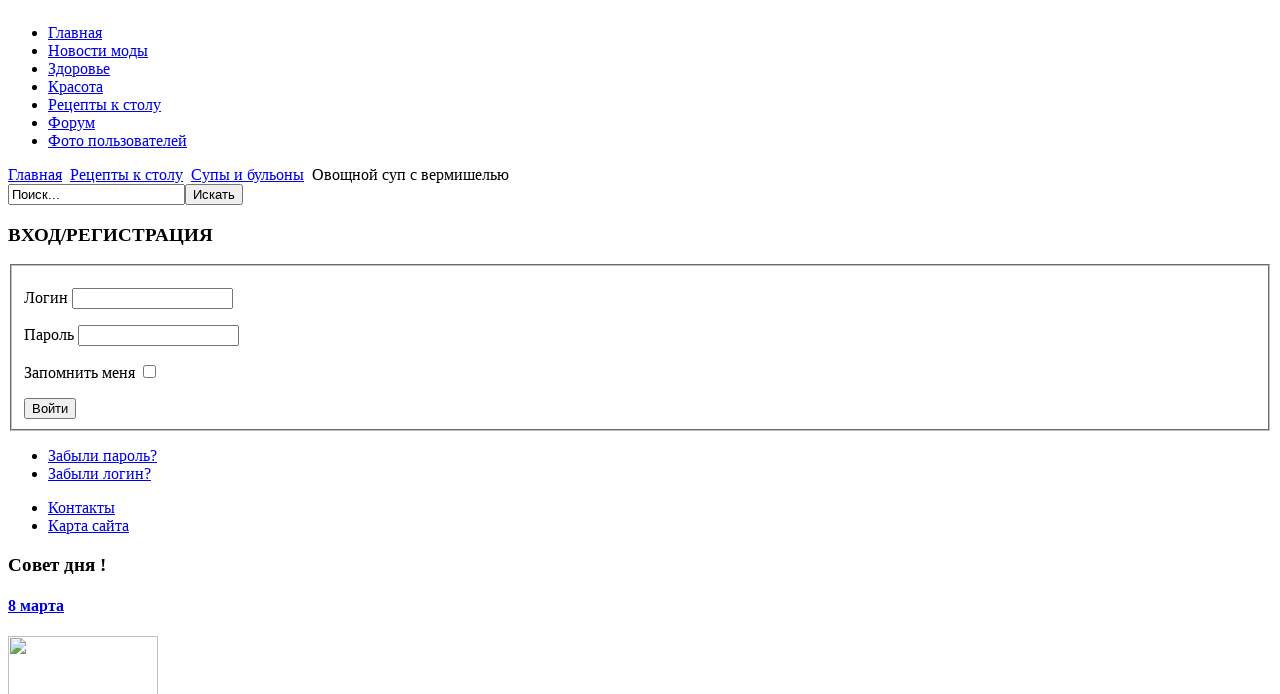

--- FILE ---
content_type: text/html; charset=utf-8
request_url: http://www.ibrunetka.ru/index.php/recepty-k-stoly/8-supy-i-bulionu/21-ovochnoy-sup
body_size: 7780
content:
<!DOCTYPE html PUBLIC "-//W3C//DTD XHTML 1.0 Transitional//EN" "http://www.w3.org/TR/xhtml1/DTD/xhtml1-transitional.dtd">
<html xmlns="http://www.w3.org/1999/xhtml" xml:lang="ru-ru" lang="ru-ru" >
<head>
  <base href="http://www.ibrunetka.ru/index.php/recepty-k-stoly/8-supy-i-bulionu/21-ovochnoy-sup" />
  <meta http-equiv="content-type" content="text/html; charset=utf-8" />
  <meta name="keywords" content="супы, рецепты, овощной суп" />
  <meta name="author" content="Administrator" />
  <meta name="description" content="Я брюнетка - портал для брюнеток и не только." />
  <meta name="generator" content="Joomla! - Open Source Content Management" />
  <title>Овощной суп с вермишелью - Все для женщин</title>
  <link href="/index.php/component/jcomments/feed/com_content/21" rel="alternate" type="application/rss+xml" title="Овощной суп с вермишелью" />
  <link href="/templates/beez_20/favicon.ico" rel="shortcut icon" type="image/vnd.microsoft.icon" />
  <link href="http://www.ibrunetka.ru/index.php/component/search/?Itemid=16&amp;catid=8&amp;id=21&amp;format=opensearch" rel="search" title="Искать Все для женщин" type="application/opensearchdescription+xml" />
  <link rel="stylesheet" href="/components/com_jcomments/tpl/default/style.css?v=21" type="text/css" />
  <style type="text/css">
div#poll_loading_3 {
	background: url(media/system/images/mootree_loader.gif) 0% 50% no-repeat;
	width:100%;
	height:20px; 
	padding: 4px 0 0 20px; 
}

  </style>
  <script src="/components/com_jcomments/js/jcomments-v2.3.js?v=8" type="text/javascript"></script>
  <script src="/components/com_jcomments/libraries/joomlatune/ajax.js?v=4" type="text/javascript"></script>
  <script src="/media/system/js/mootools-core.js" type="text/javascript"></script>
  <script src="/media/system/js/core.js" type="text/javascript"></script>
  <script src="/media/system/js/caption.js" type="text/javascript"></script>
  <script src="/modules/mod_zstagcloud/js/swfobject.js" type="text/javascript"></script>
  <script type="text/javascript">
window.addEvent('load', function() {
				new JCaption('img.caption');
			});function keepAlive() {	var myAjax = new Request({method: "get", url: "index.php"}).send();} window.addEvent("domready", function(){ keepAlive.periodical(840000); });
  </script>

<link rel="stylesheet" href="/templates/system/css/system.css" type="text/css" />
<link rel="stylesheet" href="/templates/beez_20/css/template.css" type="text/css" />
</head>

<body id="footer_bg">
	<div id="page_bg">
		<div id="header">
			<div class="logo">
				<table cellpadding="0" cellspacing="0">
					<tr>
						<td>
							<a href="/index.php"></a>
						</td>
					</tr>
				</table>
			</div>
		</div>
		<div id="pillmenu">
			
<ul class="menu">
<li class="item-23"><a href="/"><span>Главная</span></a></li><li class="item-2"><a href="/index.php/news"><span>Новости моды</span></a></li><li class="item-265"><a href="/index.php/zdorove"><span>Здоровье</span></a></li><li class="item-206 parent"><a href="/index.php/krasota" ><span>Красота</span></a></li><li class="item-205 active"><a href="/index.php/recepty-k-stoly" ><span>Рецепты к столу</span></a></li><li class="item-179"><a href="/index.php/forum/index" ><span>Форум</span></a></li><li class="item-9"><a href="/index.php/gallery"><span>Фото пользователей</span></a></li></ul>

<div class="breadcrumbs">
<a href="/" class="pathway">Главная</a> <img src="/media/system/images/arrow.png" alt=""  /> <a href="/index.php/recepty-k-stoly" class="pathway">Рецепты к столу</a> <img src="/media/system/images/arrow.png" alt=""  /> <a href="/index.php/recepty-k-stoly/8-supy-i-bulionu" class="pathway">Супы и бульоны</a> <img src="/media/system/images/arrow.png" alt=""  /> <span>Овощной суп с вермишелью</span></div>

			<div id="search">
				<form action="/index.php/recepty-k-stoly" method="post">
	<div class="search">
		<input name="searchword" id="mod-search-searchword" maxlength="20"  class="inputbox" type="text" size="20" value="Поиск..."  onblur="if (this.value=='') this.value='Поиск...';" onfocus="if (this.value=='Поиск...') this.value='';" /><input type="submit" value="Искать" class="button" onclick="this.form.searchword.focus();"/>	<input type="hidden" name="task" value="search" />
	<input type="hidden" name="option" value="com_search" />
	<input type="hidden" name="Itemid" value="16" />
	</div>
</form>

			</div>
		</div>
		
			
		<div class="newsflash only">
			
		</div>

		<div id="content">
					
						<div id="leftcolumn">
						<div class="module">
			<div>
				<div>
					<div>
													<h3>ВХОД/РЕГИСТРАЦИЯ</h3>
											<form action="/index.php/recepty-k-stoly" method="post" id="form-login" >
		<fieldset class="input">
	<p id="form-login-username">
		<label for="modlgn_username">Логин</label>
		<input id="modlgn_username" type="text" name="username" class="inputbox"  size="18" />
	</p>
	<p id="form-login-password">
		<label for="modlgn_passwd">Пароль</label>
		<input id="modlgn_passwd" type="password" name="password" class="inputbox" size="18"  />
	</p>
		<p id="form-login-remember">
		<label for="modlgn_remember">Запомнить меня</label>
		<input id="modlgn_remember" type="checkbox" name="remember" class="inputbox" value="yes"/>
	</p>
		<input type="submit" name="Submit" class="button" value="Войти" />
	<input type="hidden" name="option" value="com_users" />
	<input type="hidden" name="task" value="user.login" />
	<input type="hidden" name="return" value="aW5kZXgucGhwP29wdGlvbj1jb21fY29udGVudCZ2aWV3PWFydGljbGUmY2F0aWQ9OCZpZD0yMSZJdGVtaWQ9MTY=" />
	<input type="hidden" name="e47f04d6195914ddc1b14b1e4e2e4bea" value="1" />	</fieldset>
	<ul>
		<li>
			<a href="/index.php/component/users/?view=reset">
			Забыли пароль?</a>
		</li>
		<li>
			<a href="/index.php/component/users/?view=remind">
			Забыли логин?</a>
		</li>
			</ul>
	</form>
					</div>
				</div>
			</div>
		</div>
			<div class="module">
			<div>
				<div>
					<div>
											
<ul class="menu">
<li class="item-244"><a href="/index.php/kontakty"><span>Контакты</span></a></li><li class="item-210"><a href="/index.php/karta-sajta"><span>Карта сайта</span></a></li></ul>
					</div>
				</div>
			</div>
		</div>
			<div class="module">
			<div>
				<div>
					<div>
													<h3>Совет дня !</h3>
											<div class="newsflash">
	
	<h4 class="newsflash-title">
			<a href="/index.php/sovety/214-8-marta">
			8 марта</a>
		</h4>




<p><img src="/images/8-marta.jpg" border="0" width="150" height="150" style="border: 0;" /><br /> </p>
</div>
					</div>
				</div>
			</div>
		</div>
			<div class="module">
			<div>
				<div>
					<div>
											
<input type="hidden" id="root_path" value="" />
<input type="hidden" id="width" value="200" />
<input type="hidden" id="height" value="200" />
<input type="hidden" id="speed" value="150" />
<input type="hidden" id="tcolor1" value="#8B7D7B" />
<input type="hidden" id="tcolor2" value="abcdef" />
<input type="hidden" id="hcolor" value="d193978" />
<input type="hidden" id="bcolor" value="FFFFFF" />
<input type="hidden" id="transparent" value="1" />
<input type="hidden" id="target" value="same" />
<div id="yoblako" style="outline:0;">
<tags>
	<a href='http://www.ibrunetka.ru/index.php/krasota' class='tag-link-1' rel='tag' style='font-size: 15pt;'>Красота</a> <a href='http://www.ibrunetka.ru/index.php/zdorovye' class='tag-link-1' rel='tag' style='font-size: 20pt;'>Здоровье</a> <a href='http://www.ibrunetka.ru/index.php/diety' class='tag-link-1' rel='tag' style='font-size: 15pt;'>Диеты</a> <a href='http://www.ibrunetka.ru/index.php/zvezdnye-brunetki' class='tag-link-1' rel='tag' style='font-size: 20pt;'>Звездные брюнетки</a> <a href='http://www.ibrunetka.ru/index.php/moda' class='tag-link-1' rel='tag' style='font-size: 15pt;'>Мода</a> <a href='http://www.ibrunetka.ru/index.php/recepty-k-stoly' class='tag-link-1' rel='tag' style='font-size: 20pt;'>Рецепты</a> <a href='http://www.ibrunetka.ru/index.php/forum' class='tag-link-1' rel='tag' style='font-size: 15pt;'>Форум</a> <a href='http://www.ibrunetka.ru/index.php/kariera' class='tag-link-1' rel='tag' style='font-size: 20pt;'>Карьера</a> <a href='http://www.ibrunetka.ru/index.php/otdyh-puteshestviya' class='tag-link-1' rel='tag' style='font-size: 15pt;'>Путешествия</a> <a href='http://www.ibrunetka.ru/index.php/otdyh-puteshestviya' class='tag-link-1' rel='tag' style='font-size: 20pt;'>Отдых</a> <a href='http://www.ibrunetka.ru/index.php/stil-brunetok' class='tag-link-1' rel='tag' style='font-size: 15pt;'>Стиль брюнеток</a> <a href='http://www.ibrunetka.ru/index.php/goroskopy' class='tag-link-1' rel='tag' style='font-size: 20pt;'>Гороскопы</a> <a href='http://www.ibrunetka.ru/index.php/lubov-semja-otnosheniya' class='tag-link-1' rel='tag' style='font-size: 15pt;'>Любовь</a> <a href='http://www.ibrunetka.ru/index.php/lubov-semja-otnosheniya' class='tag-link-1' rel='tag' style='font-size: 20pt;'>Семья</a> <a href='http://www.ibrunetka.ru/index.php/lubov-semja-otnosheniya' class='tag-link-1' rel='tag' style='font-size: 15pt;'>Отношения</a> <a href='http://www.ibrunetka.ru/index.php/news' class='tag-link-1' rel='tag' style='font-size: 20pt;'>Новости моды</a> <a href='http://www.ibrunetka.ru/index.php/gallery' class='tag-link-1' rel='tag' style='font-size: 15pt;'>Фото</a> <a href='http://www.ibrunetka.ru/index.php/krasota/maski-dlya-litsa' class='tag-link-1' rel='tag' style='font-size: 15pt;'>Маски для лица</a> <a href='http://www.ibrunetka.ru/index.php/krasota/maski-dlya-volos' class='tag-link-1' rel='tag' style='font-size: 15pt;'>Маски для волос</a>  
</tags>
</div>
<script type="text/javascript"> 
var flashvars = {};
flashvars.mode = 'tags'; 
flashvars.minFontSize = '8'; 
flashvars.maxFontSize = '14'; 
flashvars.tcolor = '0x'+document.getElementById('tcolor1').value; 
flashvars.tcolor2 = '0x'+document.getElementById('tcolor2').value; 
flashvars.hicolor = '0x'+document.getElementById('hcolor').value; 
flashvars.distr = 'true'; 
flashvars.tspeed = ''+document.getElementById('speed').value;
var target = document.getElementById('target').value;
if(target=="blank")
    target = " target = \"_blank\" ";
else
    target = "";

eTagz = document.getElementById('yoblako').getElementsByTagName('A'); 
flashvars.tagcloud = "<tags>"; 
for (var i=0; eTagz[i]; ++i) flashvars.tagcloud += "<a href='" + eTagz[i].getAttribute('href') + "'" 
+ target + " style='" + parseInt(eTagz[i].style.fontSize) + "'>" 
+ eTagz[i].innerHTML.replace(/&amp;/i, '%26') + "</a>"; 
delete eTagz; 
flashvars.tagcloud += "</tags>"; 
var params = {};

//Transparent
if(document.getElementById('transparent').value=="1") 
	params.wmode = 'transparent'; 

//Background color
if(document.getElementById('bcolor').value != "")
	params.bgcolor = '#'+document.getElementById('bcolor').value;
else
	params.bgcolor = '#FFFFFF';
 
params.allowscriptaccess = 'always'; 
var attributes = {}; 
attributes.id = 'yoblako'; 
attributes.name = 'tagcloud'; 
swfobject.embedSWF(document.getElementById('root_path').value+'/modules/mod_zstagcloud/swf/tagcloud.swf', 
						 'yoblako', 
						 document.getElementById('width').value, 
						 document.getElementById('height').value, 
						 '9.0.0', 
						 false, 
						 flashvars, 
						 params, 
						 attributes); 
</script> 
					</div>
				</div>
			</div>
		</div>
			<div class="module">
			<div>
				<div>
					<div>
													<h3>Опрос</h3>
											
<div class="poll" style="border:none; padding:1px;">

    <h4>Верите ли Вы в приметы?</h4>

<div id="polldiv_3">

			
			<div>
				<div style="padding:3px;">Да, всегда сбываются - 16.7%</div>
				<div style="height:10px; padding:1px; border:1px solid #cccccc;">
					<div style="width: 16.7%; height:10px;background:#ff0000;"></div>
				</div>
			</div>
			
			<div>
				<div style="padding:3px;">Верю, но не во все - 50%</div>
				<div style="height:10px; padding:1px; border:1px solid #cccccc;">
					<div style="width: 50%; height:10px;background:#ffff99;"></div>
				</div>
			</div>
			
			<div>
				<div style="padding:3px;">Нет, приметы- это сказки - 33.3%</div>
				<div style="height:10px; padding:1px; border:1px solid #cccccc;">
					<div style="width: 33.3%; height:10px;background:#ff00ff;"></div>
				</div>
			</div>
<br /><b>Кол-во голосов</b>: 6<div id="mod_poll_messages_3" style="margin:5px;">The voting for this poll has ended on: 31 Окт 2016 - 00:00 </div>
<!-- End of #polldiv -->
</div>
<div id="poll_links" style="padding-top:5px; ">

		<a class="poll_result_link" href="/index.php/component/acepolls/poll/3-verite-li-vy-v-primety">Подробности</a><br />
		
	
</div>
</div>					</div>
				</div>
			</div>
		</div>
			<div class="module">
			<div>
				<div>
					<div>
													<h3>Приветствуем нового пользователя</h3>
												<ul class="latestusers" >
			<li>
			AllenLam		</li>
		</ul>
					</div>
				</div>
			</div>
		</div>
			<div class="module">
			<div>
				<div>
					<div>
													<h3>Кто на сайте</h3>
											
			<p>Сейчас 9&#160;гостей и ни одного зарегистрированного пользователя на сайте</p>

					</div>
				</div>
			</div>
		</div>
			<div class="module">
			<div>
				<div>
					<div>
																</div>
				</div>
			</div>
		</div>
	
			</div>
						
							<div id="maincolumn">
						
				<div class="nopad">

					<div class="bannergroup">


</div>

					
<div id="system-message-container">
</div>
					<div class="item-page">
	<h1>
	Рецепты к столу	</h1>

	<h2>
			<a href="/index.php/recepty-k-stoly/8-supy-i-bulionu/21-ovochnoy-sup">
		Овощной суп с вермишелью</a>
		</h2>





	<dl class="article-info">
	<dt class="article-info-term">Подробности</dt>
	<dd class="category-name">
				Категория: Супы и бульоны		</dd>
	</dl>



<div class="ingredient"><img src="/images/stories/food/%20.jpg" border="0" width="260" height="174" style="border: 1px solid black; float: left; margin: 1px;" /></div>
<div class="ingredient"><span style="text-decoration: underline;"><em><strong>Понадобится</strong></em></span></div>
<div class="ingredient"> </div>
<div class="ingredient">1 л.овощного бульона;</div>
<div class="ingredient">5 небольших картофелин;</div>
<div class="ingredient">1 небольшая морковь;</div>
<div class="ingredient">1 небольшая луковица;</div>
<div class="ingredient">вермишель;</div>
<div class="ingredient">приправы:душистый перец,лавровый лист,пастернак,сельдерей,лук-порей петрушка,соль.</div>
<div class="ingredient"> </div>
<div class="ingredient"> </div>
<div class="ingredient"> </div>
<div class="ingredient"> </div>
<div class="ingredient"><span style="text-decoration: underline;"><em><strong>Приготовление</strong></em></span></div>
<p style="text-align: justify;">Морковь натереть на терке,лук мелко нашинковать,поджарить на масле лук и морковь. Положить в кипящий бульон нарезанный кубиками картофель,добавить душистый перец,лавровый лист,соль и остальные приправки. К концу варки добавить вермишель, при подаче посыпать суп петрушкой.</p>
<p style="text-align: justify;">Приятного аппетита!</p> <table width="100%" class="pagenav"><tr>
					<td class="pagenav-prev">
						<a href="/index.php/recepty-k-stoly/8-supy-i-bulionu/22-borch-s-kopthenymi-rebrychkami" rel="next" title="Грибной суп-пюре">&lt; Борщ с копчеными ребрышками </a>
					</td>
					<td class="pagenav-next">
						<a href="/index.php/recepty-k-stoly/8-supy-i-bulionu/20-gribnoy-sup-pure" rel="prev" title="Борщ с копчеными ребрышками"> Грибной суп-пюре &gt;</a>
					</td></tr></table>
				<ul class="pagenav">
					<li class="pagenav-prev">
						<a href="/index.php/recepty-k-stoly/8-supy-i-bulionu/22-borch-s-kopthenymi-rebrychkami" rel="prev">&lt; Назад</a>
					</li>
					<li class="pagenav-next">
						<a href="/index.php/recepty-k-stoly/8-supy-i-bulionu/20-gribnoy-sup-pure" rel="next">Вперёд &gt;</a>
					</li>
				</ul>
	
<script type="text/javascript">
<!--
var jcomments=new JComments(21, 'com_content','/index.php/component/jcomments/');
jcomments.setList('comments-list');
//-->
</script>
<div id="jc">
<div id="comments"></div>
<h4>Добавить комментарий</h4>
<a id="addcomments" href="#addcomments"></a>
<form id="comments-form" name="comments-form" action="javascript:void(null);">
<p>
	<span>
		<input id="comments-form-name" type="text" name="name" value="" maxlength="20" size="22" tabindex="1" />
		<label for="comments-form-name">Имя (обязательное)</label>
	</span>
</p>
<p>
	<span>
		<input id="comments-form-email" type="text" name="email" value="" size="22" tabindex="2" />
		<label for="comments-form-email">E-Mail (обязательное)</label>
	</span>
</p>
<p>
	<span>
		<input id="comments-form-homepage" type="text" name="homepage" value="" size="22" tabindex="3" />
		<label for="comments-form-homepage">Сайт</label>
	</span>
</p>
<p>
	<span>
		<textarea id="comments-form-comment" name="comment" cols="65" rows="8" tabindex="5"></textarea>
	</span>
</p>
<p>
	<span>
		<input class="checkbox" id="comments-form-subscribe" type="checkbox" name="subscribe" value="1" tabindex="5" />
		<label for="comments-form-subscribe">Подписаться на уведомления о новых комментариях</label><br />
	</span>
</p>
<p>
	<span>
		<img class="captcha" onclick="jcomments.clear('captcha');" id="comments-form-captcha-image" src="/index.php/component/jcomments/captcha/81727" width="121" height="60" alt="Защитный код" /><br />
		<span class="captcha" onclick="jcomments.clear('captcha');">Обновить</span><br />
		<input class="captcha" id="comments-form-captcha" type="text" name="captcha_refid" value="" size="5" tabindex="6" /><br />
	</span>
</p>
<div id="comments-form-buttons">
	<div class="btn" id="comments-form-send"><div><a href="#" tabindex="7" onclick="jcomments.saveComment();return false;" title="Отправить (Ctrl+Enter)">Отправить</a></div></div>
	<div class="btn" id="comments-form-cancel" style="display:none;"><div><a href="#" tabindex="8" onclick="return false;" title="Отменить">Отменить</a></div></div>
	<div style="clear:both;"></div>
</div>
<div>
	<input type="hidden" name="object_id" value="21" />
	<input type="hidden" name="object_group" value="com_content" />
</div>
</form>
<script type="text/javascript">
<!--
function JCommentsInitializeForm()
{
	var jcEditor = new JCommentsEditor('comments-form-comment', true);
	jcEditor.addCounter(1000, 'Осталось:', ' символов', 'counter');
	jcomments.setForm(new JCommentsForm('comments-form', jcEditor));
}

if (window.addEventListener) {window.addEventListener('load',JCommentsInitializeForm,false);}
else if (document.addEventListener){document.addEventListener('load',JCommentsInitializeForm,false);}
else if (window.attachEvent){window.attachEvent('onload',JCommentsInitializeForm);}
else {if (typeof window.onload=='function'){var oldload=window.onload;window.onload=function(){oldload();JCommentsInitializeForm();}} else window.onload=JCommentsInitializeForm;} 
//-->
</script>
</div></div>

				</div>
				
			</div>
				
						<div id="rightcolumn">
						<div class="module">
			<div>
				<div>
					<div>
													<h3>В мире брюнеток</h3>
											
<ul class="menu">
<li class="item-7"><a href="/index.php/zvezdnye-brunetki"><span>Звездные брюнетки</span></a></li><li class="item-8"><a href="/index.php/stil-brunetok"><span>Стиль брюнеток</span></a></li></ul>
					</div>
				</div>
			</div>
		</div>
			<div class="module">
			<div>
				<div>
					<div>
													<h3>Для брюнеток и не только</h3>
											
<ul class="menu">
<li class="item-250"><a href="/index.php/sovety"><span>Советы</span></a></li><li class="item-207 deeper parent"><a href="/index.php/diety"><span>Диеты</span></a><ul><li class="item-208"><a href="/index.php/diety/dieticheskie-zavtraki"><span>Диетические завтраки </span></a></li><li class="item-212"><a href="/index.php/diety/menyu-razgruzochnogo-dnya"><span>Меню разгрузочного дня</span></a></li><li class="item-213"><a href="/index.php/diety/diety-dlya-pokhudeniya"><span>Диеты для похудения</span></a></li></ul></li><li class="item-248"><a href="/index.php/sonnik"><span>Сонник</span></a></li><li class="item-10"><a href="/index.php/zdorovye"><span>Здоровье</span></a></li><li class="item-11 deeper parent"><a href="/index.php/krasota"><span>Красота</span></a><ul><li class="item-239"><a href="/index.php/krasota/maski-dlya-litsa"><span>Маски для лица</span></a></li><li class="item-240"><a href="/index.php/krasota/maski-dlya-volos"><span>Маски для волос</span></a></li></ul></li><li class="item-12"><a href="/index.php/moda"><span>Мода</span></a></li><li class="item-14"><a href="/index.php/lubov-semja-otnosheniya"><span>Любовь, семья, отношения</span></a></li><li class="item-16 current active"><a href="/index.php/recepty-k-stoly"><span>Рецепты к столу</span></a></li><li class="item-19"><a href="/index.php/goroskopy"><span>Гороскопы</span></a></li><li class="item-20"><a href="/index.php/otdyh-puteshestviya"><span>Отдых, путешествия</span></a></li><li class="item-21"><a href="/index.php/kariera"><span>Карьера</span></a></li></ul>
					</div>
				</div>
			</div>
		</div>
			<div class="module">
			<div>
				<div>
					<div>
													<h3>Для будущих мам</h3>
											
<ul class="menu">
<li class="item-261"><a href="/index.php/beremennost"><span>Беременность   </span></a></li><li class="item-262"><a href="/index.php/psikhologiya-beremennosti"><span>Психология беременности</span></a></li><li class="item-263"><a href="/index.php/grudnoe-vskarmlivanie"><span>Грудное вскармливание</span></a></li></ul>
					</div>
				</div>
			</div>
		</div>
			<div class="module">
			<div>
				<div>
					<div>
																</div>
				</div>
			</div>
		</div>
	
			</div>
						<div class="clr"></div>
			
		</div>	
	</div>	

<center>
			<div id="footer">
					&#169; 2026 Все для женщин. Все права защищены.<br>
При использовании материалов активная ссылка на ibrunetka.ru - ОБЯЗАТЕЛЬНА!!!!!!!
			</div>
<br>
<!-- begin of Top100 code -->
<script id="top100Counter" type="text/javascript" src="http://counter.rambler.ru/top100.jcn?2738971"></script>
<noscript>
<a href="http://top100.rambler.ru/navi/2738971/">
<img src="http://counter.rambler.ru/top100.cnt?2738971" alt="Rambler's Top100" border="0" />
</a>
</noscript>
<!-- end of Top100 code -->
<!-- Rating@Mail.ru counter -->
<script type="text/javascript">//<![CDATA[
var a='',js=10;try{a+=';r='+escape(document.referrer);}catch(e){}try{a+=';j='+navigator.javaEnabled();js=11;}catch(e){}
try{s=screen;a+=';s='+s.width+'*'+s.height;a+=';d='+(s.colorDepth?s.colorDepth:s.pixelDepth);js=12;}catch(e){}
try{if(typeof((new Array).push('t'))==="number")js=13;}catch(e){}
try{document.write('<a href="http://top.mail.ru/jump?from=2221589">'+
'<img src="http://d6.ce.b1.a2.top.mail.ru/counter?id=2221589;t=59;js='+js+a+';rand='+Math.random()+
'" alt="�������@Mail.ru" style="border:0;" height="31" width="88" \/><\/a>');}catch(e){}//]]></script>
<noscript><p><a href="http://top.mail.ru/jump?from=2221589">
<img src="http://d6.ce.b1.a2.top.mail.ru/counter?js=na;id=2221589;t=59" 
style="border:0;" height="31" width="88" alt="�������@Mail.ru" /></a></p></noscript>
<!-- //Rating@Mail.ru counter -->

<!-- Yandex.Metrika counter -->
<script type="text/javascript">
(function (d, w, c) {
    (w[c] = w[c] || []).push(function() {
        try {
            w.yaCounter15570118 = new Ya.Metrika({id:15570118, enableAll: true});
        } catch(e) {}
    });
    
    var n = d.getElementsByTagName("script")[0],
        s = d.createElement("script"),
        f = function () { n.parentNode.insertBefore(s, n); };
    s.type = "text/javascript";
    s.async = true;
    s.src = (d.location.protocol == "https:" ? "https:" : "http:") + "//mc.yandex.ru/metrika/watch.js";

    if (w.opera == "[object Opera]") {
        d.addEventListener("DOMContentLoaded", f);
    } else { f(); }
})(document, window, "yandex_metrika_callbacks");
</script>
<noscript><div><img src="//mc.yandex.ru/watch/15570118" style="position:absolute; left:-9999px;" alt="" /></div></noscript>
<!-- /Yandex.Metrika counter -->
</center>
			
</body>
</html>